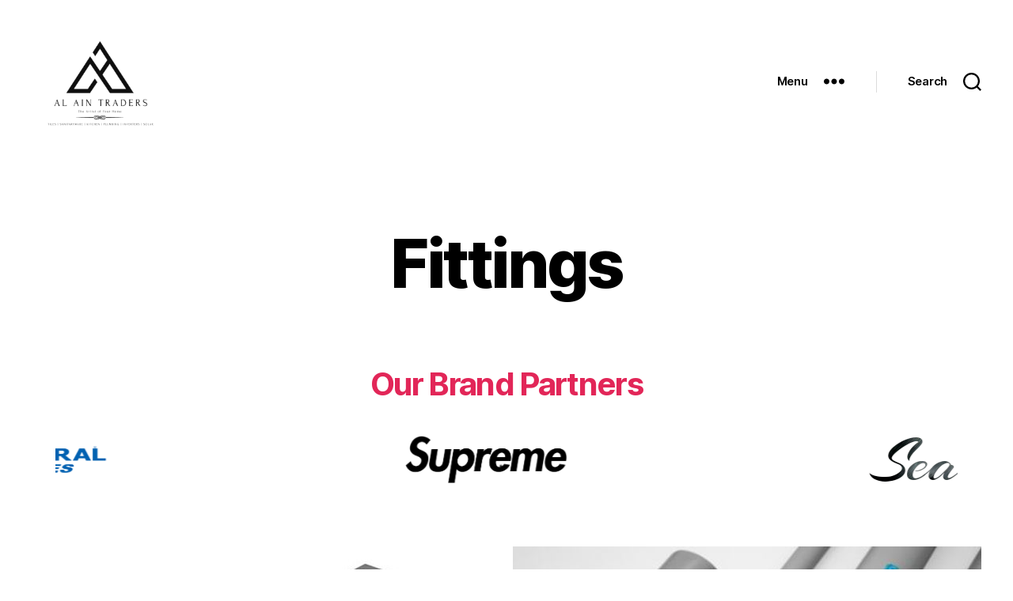

--- FILE ---
content_type: text/html; charset=UTF-8
request_url: http://alaintraders.com/?page_id=696
body_size: 30145
content:
<!DOCTYPE html>

<html class="no-js" lang="en-US">

	<head>

		<meta charset="UTF-8">
		<meta name="viewport" content="width=device-width, initial-scale=1.0" >

		<link rel="profile" href="https://gmpg.org/xfn/11">

		<title>Fittings &#8211; AL AIN TRADERS</title>
<link rel='dns-prefetch' href='//fonts.googleapis.com' />
<link rel='dns-prefetch' href='//s.w.org' />
<link rel="alternate" type="application/rss+xml" title="AL AIN TRADERS &raquo; Feed" href="http://alaintraders.com/?feed=rss2" />
<link rel="alternate" type="application/rss+xml" title="AL AIN TRADERS &raquo; Comments Feed" href="http://alaintraders.com/?feed=comments-rss2" />
		<script>
			window._wpemojiSettings = {"baseUrl":"https:\/\/s.w.org\/images\/core\/emoji\/12.0.0-1\/72x72\/","ext":".png","svgUrl":"https:\/\/s.w.org\/images\/core\/emoji\/12.0.0-1\/svg\/","svgExt":".svg","source":{"concatemoji":"http:\/\/alaintraders.com\/wp-includes\/js\/wp-emoji-release.min.js?ver=5.4.18"}};
			/*! This file is auto-generated */
			!function(e,a,t){var n,r,o,i=a.createElement("canvas"),p=i.getContext&&i.getContext("2d");function s(e,t){var a=String.fromCharCode;p.clearRect(0,0,i.width,i.height),p.fillText(a.apply(this,e),0,0);e=i.toDataURL();return p.clearRect(0,0,i.width,i.height),p.fillText(a.apply(this,t),0,0),e===i.toDataURL()}function c(e){var t=a.createElement("script");t.src=e,t.defer=t.type="text/javascript",a.getElementsByTagName("head")[0].appendChild(t)}for(o=Array("flag","emoji"),t.supports={everything:!0,everythingExceptFlag:!0},r=0;r<o.length;r++)t.supports[o[r]]=function(e){if(!p||!p.fillText)return!1;switch(p.textBaseline="top",p.font="600 32px Arial",e){case"flag":return s([127987,65039,8205,9895,65039],[127987,65039,8203,9895,65039])?!1:!s([55356,56826,55356,56819],[55356,56826,8203,55356,56819])&&!s([55356,57332,56128,56423,56128,56418,56128,56421,56128,56430,56128,56423,56128,56447],[55356,57332,8203,56128,56423,8203,56128,56418,8203,56128,56421,8203,56128,56430,8203,56128,56423,8203,56128,56447]);case"emoji":return!s([55357,56424,55356,57342,8205,55358,56605,8205,55357,56424,55356,57340],[55357,56424,55356,57342,8203,55358,56605,8203,55357,56424,55356,57340])}return!1}(o[r]),t.supports.everything=t.supports.everything&&t.supports[o[r]],"flag"!==o[r]&&(t.supports.everythingExceptFlag=t.supports.everythingExceptFlag&&t.supports[o[r]]);t.supports.everythingExceptFlag=t.supports.everythingExceptFlag&&!t.supports.flag,t.DOMReady=!1,t.readyCallback=function(){t.DOMReady=!0},t.supports.everything||(n=function(){t.readyCallback()},a.addEventListener?(a.addEventListener("DOMContentLoaded",n,!1),e.addEventListener("load",n,!1)):(e.attachEvent("onload",n),a.attachEvent("onreadystatechange",function(){"complete"===a.readyState&&t.readyCallback()})),(n=t.source||{}).concatemoji?c(n.concatemoji):n.wpemoji&&n.twemoji&&(c(n.twemoji),c(n.wpemoji)))}(window,document,window._wpemojiSettings);
		</script>
		<style>
img.wp-smiley,
img.emoji {
	display: inline !important;
	border: none !important;
	box-shadow: none !important;
	height: 1em !important;
	width: 1em !important;
	margin: 0 .07em !important;
	vertical-align: -0.1em !important;
	background: none !important;
	padding: 0 !important;
}
</style>
	<link rel='stylesheet' id='wp-block-library-css'  href='http://alaintraders.com/wp-includes/css/dist/block-library/style.min.css?ver=5.4.18' media='all' />
<link rel='stylesheet' id='tfree-slick-css'  href='http://alaintraders.com/wp-content/plugins/testimonial-free/public/assets/css/slick.css?ver=2.2.3' media='all' />
<link rel='stylesheet' id='tfree-font-awesome-css'  href='http://alaintraders.com/wp-content/plugins/testimonial-free/public/assets/css/font-awesome.min.css?ver=2.2.3' media='all' />
<link rel='stylesheet' id='tfree-deprecated-style-css'  href='http://alaintraders.com/wp-content/plugins/testimonial-free/public/assets/css/deprecated-style.css?ver=2.2.3' media='all' />
<link rel='stylesheet' id='tfree-style-css'  href='http://alaintraders.com/wp-content/plugins/testimonial-free/public/assets/css/style.css?ver=2.2.3' media='all' />
<link rel='stylesheet' id='wpos-slick-style-css'  href='http://alaintraders.com/wp-content/plugins/wp-logo-showcase-responsive-slider-slider/assets/css/slick.css?ver=2.5.6' media='all' />
<link rel='stylesheet' id='logo_showcase_style-css'  href='http://alaintraders.com/wp-content/plugins/wp-logo-showcase-responsive-slider-slider/assets/css/logo-showcase.css?ver=2.5.6' media='all' />
<link rel='stylesheet' id='wpsisac-public-style-css'  href='http://alaintraders.com/wp-content/plugins/wp-slick-slider-and-image-carousel/assets/css/slick-slider-style.css?ver=2.0.2' media='all' />
<link rel='stylesheet' id='twentytwenty-style-css'  href='http://alaintraders.com/wp-content/themes/twentytwenty/style.css?ver=1.3' media='all' />
<style id='twentytwenty-style-inline-css'>
.color-accent,.color-accent-hover:hover,.color-accent-hover:focus,:root .has-accent-color,.has-drop-cap:not(:focus):first-letter,.wp-block-button.is-style-outline,a { color: #e22658; }blockquote,.border-color-accent,.border-color-accent-hover:hover,.border-color-accent-hover:focus { border-color: #e22658; }button:not(.toggle),.button,.faux-button,.wp-block-button__link,.wp-block-file .wp-block-file__button,input[type="button"],input[type="reset"],input[type="submit"],.bg-accent,.bg-accent-hover:hover,.bg-accent-hover:focus,:root .has-accent-background-color,.comment-reply-link { background-color: #e22658; }.fill-children-accent,.fill-children-accent * { fill: #e22658; }:root .has-background-color,button,.button,.faux-button,.wp-block-button__link,.wp-block-file__button,input[type="button"],input[type="reset"],input[type="submit"],.wp-block-button,.comment-reply-link,.has-background.has-primary-background-color:not(.has-text-color),.has-background.has-primary-background-color *:not(.has-text-color),.has-background.has-accent-background-color:not(.has-text-color),.has-background.has-accent-background-color *:not(.has-text-color) { color: #ffffff; }:root .has-background-background-color { background-color: #ffffff; }body,.entry-title a,:root .has-primary-color { color: #000000; }:root .has-primary-background-color { background-color: #000000; }cite,figcaption,.wp-caption-text,.post-meta,.entry-content .wp-block-archives li,.entry-content .wp-block-categories li,.entry-content .wp-block-latest-posts li,.wp-block-latest-comments__comment-date,.wp-block-latest-posts__post-date,.wp-block-embed figcaption,.wp-block-image figcaption,.wp-block-pullquote cite,.comment-metadata,.comment-respond .comment-notes,.comment-respond .logged-in-as,.pagination .dots,.entry-content hr:not(.has-background),hr.styled-separator,:root .has-secondary-color { color: #6d6d6d; }:root .has-secondary-background-color { background-color: #6d6d6d; }pre,fieldset,input,textarea,table,table *,hr { border-color: #dbdbdb; }caption,code,code,kbd,samp,.wp-block-table.is-style-stripes tbody tr:nth-child(odd),:root .has-subtle-background-background-color { background-color: #dbdbdb; }.wp-block-table.is-style-stripes { border-bottom-color: #dbdbdb; }.wp-block-latest-posts.is-grid li { border-top-color: #dbdbdb; }:root .has-subtle-background-color { color: #dbdbdb; }body:not(.overlay-header) .primary-menu > li > a,body:not(.overlay-header) .primary-menu > li > .icon,.modal-menu a,.footer-menu a, .footer-widgets a,#site-footer .wp-block-button.is-style-outline,.wp-block-pullquote:before,.singular:not(.overlay-header) .entry-header a,.archive-header a,.header-footer-group .color-accent,.header-footer-group .color-accent-hover:hover { color: #e22658; }.social-icons a,#site-footer button:not(.toggle),#site-footer .button,#site-footer .faux-button,#site-footer .wp-block-button__link,#site-footer .wp-block-file__button,#site-footer input[type="button"],#site-footer input[type="reset"],#site-footer input[type="submit"] { background-color: #e22658; }.social-icons a,body:not(.overlay-header) .primary-menu ul,.header-footer-group button,.header-footer-group .button,.header-footer-group .faux-button,.header-footer-group .wp-block-button:not(.is-style-outline) .wp-block-button__link,.header-footer-group .wp-block-file__button,.header-footer-group input[type="button"],.header-footer-group input[type="reset"],.header-footer-group input[type="submit"] { color: #ffffff; }#site-header,.footer-nav-widgets-wrapper,#site-footer,.menu-modal,.menu-modal-inner,.search-modal-inner,.archive-header,.singular .entry-header,.singular .featured-media:before,.wp-block-pullquote:before { background-color: #ffffff; }.header-footer-group,body:not(.overlay-header) #site-header .toggle,.menu-modal .toggle { color: #000000; }body:not(.overlay-header) .primary-menu ul { background-color: #000000; }body:not(.overlay-header) .primary-menu > li > ul:after { border-bottom-color: #000000; }body:not(.overlay-header) .primary-menu ul ul:after { border-left-color: #000000; }.site-description,body:not(.overlay-header) .toggle-inner .toggle-text,.widget .post-date,.widget .rss-date,.widget_archive li,.widget_categories li,.widget cite,.widget_pages li,.widget_meta li,.widget_nav_menu li,.powered-by-wordpress,.to-the-top,.singular .entry-header .post-meta,.singular:not(.overlay-header) .entry-header .post-meta a { color: #6d6d6d; }.header-footer-group pre,.header-footer-group fieldset,.header-footer-group input,.header-footer-group textarea,.header-footer-group table,.header-footer-group table *,.footer-nav-widgets-wrapper,#site-footer,.menu-modal nav *,.footer-widgets-outer-wrapper,.footer-top { border-color: #dbdbdb; }.header-footer-group table caption,body:not(.overlay-header) .header-inner .toggle-wrapper::before { background-color: #dbdbdb; }
</style>
<link rel='stylesheet' id='twentytwenty-print-style-css'  href='http://alaintraders.com/wp-content/themes/twentytwenty/print.css?ver=1.3' media='print' />
<link rel='stylesheet' id='csf-google-web-fonts-sp_tpro_shortcode_options-css'  href='//fonts.googleapis.com/css?family=Open%20Sans:600%7COpen%20Sans:600%7COpen%20Sans:n%7COpen%20Sans:700%7COpen%20Sans:n%7COpen%20Sans:n%7COpen%20Sans:n%7COpen%20Sans:n%7COpen%20Sans:n%7COpen%20Sans:n%7COpen%20Sans:n' media='all' />
<script src='http://alaintraders.com/wp-content/themes/twentytwenty/assets/js/index.js?ver=1.3' async></script>
<link rel='https://api.w.org/' href='http://alaintraders.com/index.php?rest_route=/' />
<link rel="EditURI" type="application/rsd+xml" title="RSD" href="http://alaintraders.com/xmlrpc.php?rsd" />
<link rel="wlwmanifest" type="application/wlwmanifest+xml" href="http://alaintraders.com/wp-includes/wlwmanifest.xml" /> 
<meta name="generator" content="WordPress 5.4.18" />
<link rel="canonical" href="http://alaintraders.com/?page_id=696" />
<link rel='shortlink' href='http://alaintraders.com/?p=696' />
<link rel="alternate" type="application/json+oembed" href="http://alaintraders.com/index.php?rest_route=%2Foembed%2F1.0%2Fembed&#038;url=http%3A%2F%2Falaintraders.com%2F%3Fpage_id%3D696" />
<link rel="alternate" type="text/xml+oembed" href="http://alaintraders.com/index.php?rest_route=%2Foembed%2F1.0%2Fembed&#038;url=http%3A%2F%2Falaintraders.com%2F%3Fpage_id%3D696&#038;format=xml" />
<script>(function(w, d) { w.CollectId = "5f64d1c1d9f95c40584d11ef"; var h = d.head || d.getElementsByTagName("head")[0]; var s = d.createElement("script"); s.setAttribute("type", "text/javascript"); s.async=true; s.setAttribute("src", "https://collectcdn.com/launcher.js"); h.appendChild(s); })(window, document);</script><script type="text/javascript">var CollectChatWordpress = true;</script>
	<script>document.documentElement.className = document.documentElement.className.replace( 'no-js', 'js' );</script>
	<style id="custom-background-css">
body.custom-background { background-color: #ffffff; }
</style>
			<style id="wp-custom-css">
			#site-header{
	/*background-color: rgba(0,0,0,0.5)!important;*/
}
#post-5 .blocks-gallery-item figcaption a {
	font-size: 1.5em;
}
button:focus {
  outline:0;
}
#post-447 .blocks-gallery-item figcaption {
	font-size: 0.9em;
}
img.custom-logo {
	max-height: 15rem!important;
}		</style>
			<!-- Fonts Plugin CSS - https://fontsplugin.com/ -->
	<style>
			</style>
	<!-- Fonts Plugin CSS -->
	
	</head>

	<body class="page-template-default page page-id-696 custom-background wp-custom-logo wp-embed-responsive singular enable-search-modal missing-post-thumbnail has-no-pagination not-showing-comments show-avatars footer-top-visible reduced-spacing">

		<a class="skip-link screen-reader-text" href="#site-content">Skip to the content</a>
		<header id="site-header" class="header-footer-group" role="banner">

			<div class="header-inner section-inner">

				<div class="header-titles-wrapper">

					
						<button class="toggle search-toggle mobile-search-toggle" data-toggle-target=".search-modal" data-toggle-body-class="showing-search-modal" data-set-focus=".search-modal .search-field" aria-expanded="false">
							<span class="toggle-inner">
								<span class="toggle-icon">
									<svg class="svg-icon" aria-hidden="true" role="img" focusable="false" xmlns="http://www.w3.org/2000/svg" width="23" height="23" viewBox="0 0 23 23"><path d="M38.710696,48.0601792 L43,52.3494831 L41.3494831,54 L37.0601792,49.710696 C35.2632422,51.1481185 32.9839107,52.0076499 30.5038249,52.0076499 C24.7027226,52.0076499 20,47.3049272 20,41.5038249 C20,35.7027226 24.7027226,31 30.5038249,31 C36.3049272,31 41.0076499,35.7027226 41.0076499,41.5038249 C41.0076499,43.9839107 40.1481185,46.2632422 38.710696,48.0601792 Z M36.3875844,47.1716785 C37.8030221,45.7026647 38.6734666,43.7048964 38.6734666,41.5038249 C38.6734666,36.9918565 35.0157934,33.3341833 30.5038249,33.3341833 C25.9918565,33.3341833 22.3341833,36.9918565 22.3341833,41.5038249 C22.3341833,46.0157934 25.9918565,49.6734666 30.5038249,49.6734666 C32.7048964,49.6734666 34.7026647,48.8030221 36.1716785,47.3875844 C36.2023931,47.347638 36.2360451,47.3092237 36.2726343,47.2726343 C36.3092237,47.2360451 36.347638,47.2023931 36.3875844,47.1716785 Z" transform="translate(-20 -31)" /></svg>								</span>
								<span class="toggle-text">Search</span>
							</span>
						</button><!-- .search-toggle -->

					
					<div class="header-titles">

						<div class="site-logo faux-heading"><a href="http://alaintraders.com/" class="custom-logo-link" rel="home"><img width="250" height="215" style="height: 215px;" src="http://alaintraders.com/wp-content/uploads/2020/09/transparent-e1600444125408.png" class="custom-logo" alt="Al Ain Traders Logo" /></a><span class="screen-reader-text">AL AIN TRADERS</span></div>
					</div><!-- .header-titles -->

					<button class="toggle nav-toggle mobile-nav-toggle" data-toggle-target=".menu-modal"  data-toggle-body-class="showing-menu-modal" aria-expanded="false" data-set-focus=".close-nav-toggle">
						<span class="toggle-inner">
							<span class="toggle-icon">
								<svg class="svg-icon" aria-hidden="true" role="img" focusable="false" xmlns="http://www.w3.org/2000/svg" width="26" height="7" viewBox="0 0 26 7"><path fill-rule="evenodd" d="M332.5,45 C330.567003,45 329,43.4329966 329,41.5 C329,39.5670034 330.567003,38 332.5,38 C334.432997,38 336,39.5670034 336,41.5 C336,43.4329966 334.432997,45 332.5,45 Z M342,45 C340.067003,45 338.5,43.4329966 338.5,41.5 C338.5,39.5670034 340.067003,38 342,38 C343.932997,38 345.5,39.5670034 345.5,41.5 C345.5,43.4329966 343.932997,45 342,45 Z M351.5,45 C349.567003,45 348,43.4329966 348,41.5 C348,39.5670034 349.567003,38 351.5,38 C353.432997,38 355,39.5670034 355,41.5 C355,43.4329966 353.432997,45 351.5,45 Z" transform="translate(-329 -38)" /></svg>							</span>
							<span class="toggle-text">Menu</span>
						</span>
					</button><!-- .nav-toggle -->

				</div><!-- .header-titles-wrapper -->

				<div class="header-navigation-wrapper">

					
						<div class="header-toggles hide-no-js">

						
							<div class="toggle-wrapper nav-toggle-wrapper has-expanded-menu">

								<button class="toggle nav-toggle desktop-nav-toggle" data-toggle-target=".menu-modal" data-toggle-body-class="showing-menu-modal" aria-expanded="false" data-set-focus=".close-nav-toggle">
									<span class="toggle-inner">
										<span class="toggle-text">Menu</span>
										<span class="toggle-icon">
											<svg class="svg-icon" aria-hidden="true" role="img" focusable="false" xmlns="http://www.w3.org/2000/svg" width="26" height="7" viewBox="0 0 26 7"><path fill-rule="evenodd" d="M332.5,45 C330.567003,45 329,43.4329966 329,41.5 C329,39.5670034 330.567003,38 332.5,38 C334.432997,38 336,39.5670034 336,41.5 C336,43.4329966 334.432997,45 332.5,45 Z M342,45 C340.067003,45 338.5,43.4329966 338.5,41.5 C338.5,39.5670034 340.067003,38 342,38 C343.932997,38 345.5,39.5670034 345.5,41.5 C345.5,43.4329966 343.932997,45 342,45 Z M351.5,45 C349.567003,45 348,43.4329966 348,41.5 C348,39.5670034 349.567003,38 351.5,38 C353.432997,38 355,39.5670034 355,41.5 C355,43.4329966 353.432997,45 351.5,45 Z" transform="translate(-329 -38)" /></svg>										</span>
									</span>
								</button><!-- .nav-toggle -->

							</div><!-- .nav-toggle-wrapper -->

							
							<div class="toggle-wrapper search-toggle-wrapper">

								<button class="toggle search-toggle desktop-search-toggle" data-toggle-target=".search-modal" data-toggle-body-class="showing-search-modal" data-set-focus=".search-modal .search-field" aria-expanded="false">
									<span class="toggle-inner">
										<svg class="svg-icon" aria-hidden="true" role="img" focusable="false" xmlns="http://www.w3.org/2000/svg" width="23" height="23" viewBox="0 0 23 23"><path d="M38.710696,48.0601792 L43,52.3494831 L41.3494831,54 L37.0601792,49.710696 C35.2632422,51.1481185 32.9839107,52.0076499 30.5038249,52.0076499 C24.7027226,52.0076499 20,47.3049272 20,41.5038249 C20,35.7027226 24.7027226,31 30.5038249,31 C36.3049272,31 41.0076499,35.7027226 41.0076499,41.5038249 C41.0076499,43.9839107 40.1481185,46.2632422 38.710696,48.0601792 Z M36.3875844,47.1716785 C37.8030221,45.7026647 38.6734666,43.7048964 38.6734666,41.5038249 C38.6734666,36.9918565 35.0157934,33.3341833 30.5038249,33.3341833 C25.9918565,33.3341833 22.3341833,36.9918565 22.3341833,41.5038249 C22.3341833,46.0157934 25.9918565,49.6734666 30.5038249,49.6734666 C32.7048964,49.6734666 34.7026647,48.8030221 36.1716785,47.3875844 C36.2023931,47.347638 36.2360451,47.3092237 36.2726343,47.2726343 C36.3092237,47.2360451 36.347638,47.2023931 36.3875844,47.1716785 Z" transform="translate(-20 -31)" /></svg>										<span class="toggle-text">Search</span>
									</span>
								</button><!-- .search-toggle -->

							</div>

							
						</div><!-- .header-toggles -->
						
				</div><!-- .header-navigation-wrapper -->

			</div><!-- .header-inner -->

			<div class="search-modal cover-modal header-footer-group" data-modal-target-string=".search-modal">

	<div class="search-modal-inner modal-inner">

		<div class="section-inner">

			<form role="search" aria-label="Search for:" method="get" class="search-form" action="http://alaintraders.com/">
	<label for="search-form-1">
		<span class="screen-reader-text">Search for:</span>
		<input type="search" id="search-form-1" class="search-field" placeholder="Search &hellip;" value="" name="s" />
	</label>
	<input type="submit" class="search-submit" value="Search" />
</form>

			<button class="toggle search-untoggle close-search-toggle fill-children-current-color" data-toggle-target=".search-modal" data-toggle-body-class="showing-search-modal" data-set-focus=".search-modal .search-field" aria-expanded="false">
				<span class="screen-reader-text">Close search</span>
				<svg class="svg-icon" aria-hidden="true" role="img" focusable="false" xmlns="http://www.w3.org/2000/svg" width="16" height="16" viewBox="0 0 16 16"><polygon fill="" fill-rule="evenodd" points="6.852 7.649 .399 1.195 1.445 .149 7.899 6.602 14.352 .149 15.399 1.195 8.945 7.649 15.399 14.102 14.352 15.149 7.899 8.695 1.445 15.149 .399 14.102" /></svg>			</button><!-- .search-toggle -->

		</div><!-- .section-inner -->

	</div><!-- .search-modal-inner -->

</div><!-- .menu-modal -->

		</header><!-- #site-header -->

		
<div class="menu-modal cover-modal header-footer-group" data-modal-target-string=".menu-modal">

	<div class="menu-modal-inner modal-inner">

		<div class="menu-wrapper section-inner">

			<div class="menu-top">

				<button class="toggle close-nav-toggle fill-children-current-color" data-toggle-target=".menu-modal" data-toggle-body-class="showing-menu-modal" aria-expanded="false" data-set-focus=".menu-modal">
					<span class="toggle-text">Close Menu</span>
					<svg class="svg-icon" aria-hidden="true" role="img" focusable="false" xmlns="http://www.w3.org/2000/svg" width="16" height="16" viewBox="0 0 16 16"><polygon fill="" fill-rule="evenodd" points="6.852 7.649 .399 1.195 1.445 .149 7.899 6.602 14.352 .149 15.399 1.195 8.945 7.649 15.399 14.102 14.352 15.149 7.899 8.695 1.445 15.149 .399 14.102" /></svg>				</button><!-- .nav-toggle -->

				
					<nav class="expanded-menu mobile-menu" aria-label="Expanded" role="navigation">

						<ul class="modal-menu reset-list-style">
							<li id="menu-item-14" class="menu-item menu-item-type-custom menu-item-object-custom menu-item-home menu-item-14"><div class="ancestor-wrapper"><a href="http://alaintraders.com/">Home</a></div><!-- .ancestor-wrapper --></li>
<li id="menu-item-15" class="menu-item menu-item-type-post_type menu-item-object-page menu-item-15"><div class="ancestor-wrapper"><a href="http://alaintraders.com/?page_id=6">About Us</a></div><!-- .ancestor-wrapper --></li>
<li id="menu-item-795" class="menu-item menu-item-type-post_type menu-item-object-page menu-item-795"><div class="ancestor-wrapper"><a href="http://alaintraders.com/?page_id=789">Our Products</a></div><!-- .ancestor-wrapper --></li>
<li id="menu-item-16" class="menu-item menu-item-type-post_type menu-item-object-page menu-item-16"><div class="ancestor-wrapper"><a href="http://alaintraders.com/?page_id=8">Blog</a></div><!-- .ancestor-wrapper --></li>
<li id="menu-item-783" class="menu-item menu-item-type-post_type menu-item-object-page menu-item-783"><div class="ancestor-wrapper"><a href="http://alaintraders.com/?page_id=781">Testimonials</a></div><!-- .ancestor-wrapper --></li>
<li id="menu-item-17" class="menu-item menu-item-type-post_type menu-item-object-page menu-item-17"><div class="ancestor-wrapper"><a href="http://alaintraders.com/?page_id=7">Contact</a></div><!-- .ancestor-wrapper --></li>
						</ul>

					</nav>

					
			</div><!-- .menu-top -->

			<div class="menu-bottom">

				
			</div><!-- .menu-bottom -->

		</div><!-- .menu-wrapper -->

	</div><!-- .menu-modal-inner -->

</div><!-- .menu-modal -->

<main id="site-content" role="main">

	
<article class="post-696 page type-page status-publish hentry" id="post-696">

	
<header class="entry-header has-text-align-center header-footer-group">

	<div class="entry-header-inner section-inner medium">

		<h1 class="entry-title">Fittings</h1>
	</div><!-- .entry-header-inner -->

</header><!-- .entry-header -->

	<div class="post-inner thin ">

		<div class="entry-content">

			
<h3 class="has-accent-color has-text-color has-text-align-center">Our Brand Partners</h3>


				<style>			
			#wpls-logo-showcase-slider-1 .wpls-fix-box,
			#wpls-logo-showcase-slider-1 .wpls-fix-box img.wp-post-image{max-height:60px; }
		</style>
		<div class="wpls-logo-showcase-slider-wrp wpls-logo-clearfix alignwide">
			<div class="wpls-logo-showcase logo_showcase wpls-logo-slider  wpls-design-1  sliderimage_hide_border wpls-dots-false" id="wpls-logo-showcase-slider-1" >
				
<div class="wpls-logo-cnt">
	<div class="wpls-fix-box">
					<img class="wp-post-image"  src="http://alaintraders.com/wp-content/uploads/2020/07/logo-desktop_01-3.png" title="" alt="" />
			</div>
	</div>
<div class="wpls-logo-cnt">
	<div class="wpls-fix-box">
					<img class="wp-post-image"  src="http://alaintraders.com/wp-content/uploads/2020/07/supreme.png" title="" alt="" />
			</div>
	</div>
<div class="wpls-logo-cnt">
	<div class="wpls-fix-box">
					<img class="wp-post-image"  src="http://alaintraders.com/wp-content/uploads/2020/07/sears.png" title="sears" alt="" />
			</div>
	</div>			</div>
			<div class="wpls-logo-showacse-slider-conf" data-conf="{&quot;slides_column&quot;:2,&quot;slides_scroll&quot;:1,&quot;dots&quot;:&quot;false&quot;,&quot;arrows&quot;:&quot;false&quot;,&quot;autoplay&quot;:&quot;true&quot;,&quot;autoplay_interval&quot;:2000,&quot;loop&quot;:&quot;true&quot;,&quot;rtl&quot;:&quot;false&quot;,&quot;speed&quot;:1000,&quot;center_mode&quot;:&quot;false&quot;,&quot;lazyload&quot;:&quot;&quot;}"></div>
		</div>
			
		


<figure class="wp-block-gallery alignwide columns-2 is-cropped"><ul class="blocks-gallery-grid"><li class="blocks-gallery-item"><figure><img src="http://alaintraders.com/wp-content/uploads/2020/07/fittings-6.jpg" alt="" data-id="727" data-full-url="http://alaintraders.com/wp-content/uploads/2020/07/fittings-6.jpg" data-link="http://alaintraders.com/?attachment_id=727" class="wp-image-727" srcset="http://alaintraders.com/wp-content/uploads/2020/07/fittings-6.jpg 592w, http://alaintraders.com/wp-content/uploads/2020/07/fittings-6-300x199.jpg 300w" sizes="(max-width: 592px) 100vw, 592px" /></figure></li><li class="blocks-gallery-item"><figure><img src="http://alaintraders.com/wp-content/uploads/2020/07/fitting3.jpg" alt="" data-id="726" data-full-url="http://alaintraders.com/wp-content/uploads/2020/07/fitting3.jpg" data-link="http://alaintraders.com/?attachment_id=726" class="wp-image-726" srcset="http://alaintraders.com/wp-content/uploads/2020/07/fitting3.jpg 592w, http://alaintraders.com/wp-content/uploads/2020/07/fitting3-300x199.jpg 300w" sizes="(max-width: 592px) 100vw, 592px" /></figure></li><li class="blocks-gallery-item"><figure><img src="http://alaintraders.com/wp-content/uploads/2020/07/plump2-2.jpeg" alt="" data-id="728" data-full-url="http://alaintraders.com/wp-content/uploads/2020/07/plump2-2.jpeg" data-link="http://alaintraders.com/?attachment_id=728" class="wp-image-728" srcset="http://alaintraders.com/wp-content/uploads/2020/07/plump2-2.jpeg 592w, http://alaintraders.com/wp-content/uploads/2020/07/plump2-2-300x199.jpeg 300w" sizes="(max-width: 592px) 100vw, 592px" /></figure></li><li class="blocks-gallery-item"><figure><img src="http://alaintraders.com/wp-content/uploads/2020/07/fit.jpeg" alt="" data-id="725" data-full-url="http://alaintraders.com/wp-content/uploads/2020/07/fit.jpeg" data-link="http://alaintraders.com/?attachment_id=725" class="wp-image-725" srcset="http://alaintraders.com/wp-content/uploads/2020/07/fit.jpeg 592w, http://alaintraders.com/wp-content/uploads/2020/07/fit-300x199.jpeg 300w" sizes="(max-width: 592px) 100vw, 592px" /></figure></li></ul></figure>

		</div><!-- .entry-content -->

	</div><!-- .post-inner -->

	<div class="section-inner">
		
	</div><!-- .section-inner -->

	
</article><!-- .post -->

</main><!-- #site-content -->


	<div class="footer-nav-widgets-wrapper header-footer-group">

		<div class="footer-inner section-inner">

			
			
				<aside class="footer-widgets-outer-wrapper" role="complementary">

					<div class="footer-widgets-wrapper">

						
						
							<div class="footer-widgets column-two grid-item">
								<div class="widget widget_text"><div class="widget-content"><h2 class="widget-title subheading heading-size-3">Find Us</h2>			<div class="textwidget"><p><strong>Address</strong><br />
AL AIN TRADERS<br />
Kunnicode<br />
Kollam Dist &#8211; 691508<br />
Mob: 8111992001,8111992000<br />
Show Room: 0475-1321202</p>
<p><strong>Hours</strong><br />
Monday- Saturday</p>
<p>9.00am to 7.00 pm</p>
<div id="career"></div>
</div>
		</div></div>							</div>

						
					</div><!-- .footer-widgets-wrapper -->

				</aside><!-- .footer-widgets-outer-wrapper -->

			
		</div><!-- .footer-inner -->

	</div><!-- .footer-nav-widgets-wrapper -->


			<footer id="site-footer" role="contentinfo" class="header-footer-group">

				<div class="section-inner">

					<div class="footer-credits">

						<p class="footer-copyright">&copy;
							2026							<a href="http://alaintraders.com/">AL AIN TRADERS</a>
						</p><!-- .footer-copyright -->

						<p class="powered-by-wordpress">
							<a href="https://wordpress.org/">
								Powered by WordPress							</a>
						</p><!-- .powered-by-wordpress -->

					</div><!-- .footer-credits -->

					<a class="to-the-top" href="#site-header">
						<span class="to-the-top-long">
							To the top <span class="arrow" aria-hidden="true">&uarr;</span>						</span><!-- .to-the-top-long -->
						<span class="to-the-top-short">
							Up <span class="arrow" aria-hidden="true">&uarr;</span>						</span><!-- .to-the-top-short -->
					</a><!-- .to-the-top -->

				</div><!-- .section-inner -->

			</footer><!-- #site-footer -->

		<script src='http://alaintraders.com/wp-includes/js/wp-embed.min.js?ver=5.4.18'></script>
<script src='http://alaintraders.com/wp-includes/js/jquery/jquery.js?ver=1.12.4-wp'></script>
<script src='http://alaintraders.com/wp-includes/js/jquery/jquery-migrate.min.js?ver=1.4.1'></script>
<script src='http://alaintraders.com/wp-content/plugins/wp-logo-showcase-responsive-slider-slider/assets/js/slick.min.js?ver=2.5.6'></script>
<script>
var Wpls = {"is_mobile":"0","is_rtl":"0"};
</script>
<script src='http://alaintraders.com/wp-content/plugins/wp-logo-showcase-responsive-slider-slider/assets/js/wpls-public.js?ver=2.5.6'></script>
	<script>
	/(trident|msie)/i.test(navigator.userAgent)&&document.getElementById&&window.addEventListener&&window.addEventListener("hashchange",function(){var t,e=location.hash.substring(1);/^[A-z0-9_-]+$/.test(e)&&(t=document.getElementById(e))&&(/^(?:a|select|input|button|textarea)$/i.test(t.tagName)||(t.tabIndex=-1),t.focus())},!1);
	</script>
	
	</body>
</html>


--- FILE ---
content_type: application/javascript
request_url: http://alaintraders.com/wp-content/plugins/wp-logo-showcase-responsive-slider-slider/assets/js/wpls-public.js?ver=2.5.6
body_size: 2156
content:
jQuery( document ).ready(function($) {

  // Logo Slider
  $( '.wpls-logo-slider' ).each(function( index ) {
    
    var slider_id   = $(this).attr('id');
    var logo_conf   = $.parseJSON( $(this).closest('.wpls-logo-showcase-slider-wrp').find('.wpls-logo-showacse-slider-conf').attr('data-conf') );


 console.log( logo_conf.lazyload );
    if( typeof(slider_id) != 'undefined' && slider_id != '' ) {
        jQuery('#'+slider_id).slick({
            lazyLoad        : logo_conf.lazyload,
            centerMode  	: (logo_conf.center_mode) == "true" ? true : false,
            dots        	: (logo_conf.dots) == "true" ? true : false,
            arrows      	: (logo_conf.arrows) == "true" ? true : false,
            infinite      	: (logo_conf.loop) == "true" ? true : false,
            speed       	: parseInt(logo_conf.speed),
            autoplay      	: (logo_conf.autoplay) == "true" ? true : false,
            slidesToShow    : parseInt(logo_conf.slides_column),
            slidesToScroll  : parseInt(logo_conf.slides_scroll),
            autoplaySpeed   : parseInt(logo_conf.autoplay_interval),
    		pauseOnFocus    : false,
    		centerPadding	: '0px',
            rtl             : (logo_conf.rtl) == "true" ? true : false,
            mobileFirst     : (Wpls.is_mobile == 1) ? true : false,
            responsive: [{
              breakpoint: 1023,
              settings: {
                slidesToShow  : (parseInt(logo_conf.slides_column) > 3) ? 3 : parseInt(logo_conf.slides_column),
                slidesToScroll  : 1
              }
            },{
              breakpoint: 640,
              settings: {
                slidesToShow  : (parseInt(logo_conf.slides_column) > 2) ? 2 : parseInt(logo_conf.slides_column),
                slidesToScroll  : 1
              }
            },{
              breakpoint: 479,
              settings: {
                slidesToShow  : 1,
                slidesToScroll  : 1
              }
            },{
              breakpoint: 319,
              settings: {
                slidesToShow: 1,
                slidesToScroll: 1
              }
            }]
      });
    }
  });
});